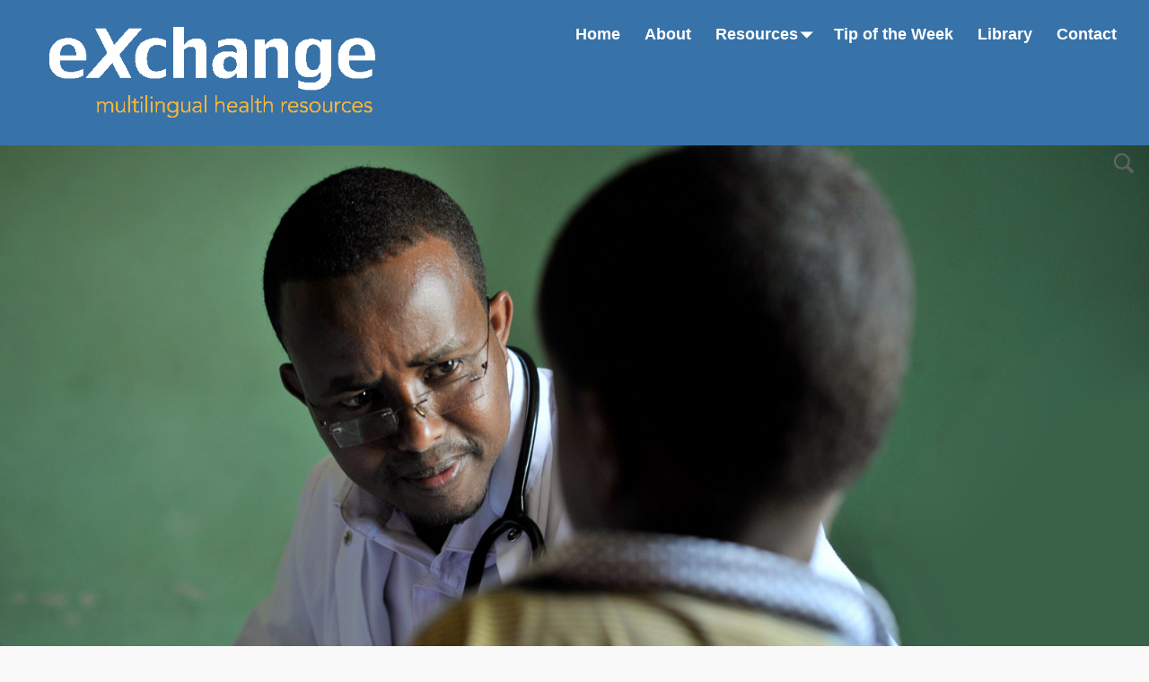

--- FILE ---
content_type: text/html; charset=UTF-8
request_url: http://health-exchange.net/2021/12/20/the-fictional-truth-of-the-immigrant-experience/
body_size: 10536
content:
<!DOCTYPE html>
<!--[if IE 8]>	<html class="ie8" lang="en-US"> <![endif]-->
<!--[if IE 9]>	<html class="ie9" lang="en-US"> <![endif]-->
<!--[if !(IE 8) | !(IE 9) ]><!-->	<html lang="en-US"> <!--<![endif]-->
<head>
<meta charset="UTF-8" />
<meta name='viewport' content='width=device-width,initial-scale=1.0' />

<link rel="profile" href="//gmpg.org/xfn/11" />
<link rel="pingback" href="http://health-exchange.net/xmlrpc.php" />
<!-- Weaver Xtreme Standard Google Fonts for page-type: single -->
<link href='https://fonts.googleapis.com/css?family=Open+Sans:400%2C700%2C700italic%2C400italic%7COpen+Sans+Condensed:300%2C700%7CAlegreya:400%2C400italic%2C700%2C700italic%7CAlegreya+Sans:400%2C400italic%2C700%2C700italic%7CDroid+Sans:400%2C700%7CDroid+Serif:400%2C400italic%2C700%2C700italic%7CExo+2:400%2C700%7CLato:400%2C400italic%2C700%2C700italic%7CLora:400%2C400italic%2C700%2C700italic%7CArvo:400%2C700%2C400italic%2C700italic%7CRoboto:400%2C400italic%2C700%2C700italic%7CRoboto+Condensed:400%2C700%7CRoboto+Slab:400%2C700%7CArchivo+Black%7CSource+Sans+Pro:400%2C400italic%2C700%2C700italic%7CSource+Serif+Pro:400%2C700%7CVollkorn:400%2C400italic%2C700%2C700italic%7CArimo:400%2C700%7CTinos:400%2C400italic%2C700%2C700italic%7CRoboto+Mono:400%2C700%7CInconsolata%7CHandlee%7CUltra&subset=latin%2Clatin-ext' rel='stylesheet' type='text/css'>
<title>The Fictional Truth of the Immigrant Experience &#8211; New Exchange</title>
<meta name='robots' content='max-image-preview:large' />
	<style>img:is([sizes="auto" i], [sizes^="auto," i]) { contain-intrinsic-size: 3000px 1500px }</style>
	<link rel="alternate" type="application/rss+xml" title="New Exchange &raquo; Feed" href="https://health-exchange.net/feed/" />
<link rel="alternate" type="application/rss+xml" title="New Exchange &raquo; Comments Feed" href="https://health-exchange.net/comments/feed/" />
<link rel="alternate" type="application/rss+xml" title="New Exchange &raquo; The Fictional Truth of the Immigrant Experience Comments Feed" href="https://health-exchange.net/2021/12/20/the-fictional-truth-of-the-immigrant-experience/feed/" />
<script type="text/javascript">
/* <![CDATA[ */
window._wpemojiSettings = {"baseUrl":"https:\/\/s.w.org\/images\/core\/emoji\/15.1.0\/72x72\/","ext":".png","svgUrl":"https:\/\/s.w.org\/images\/core\/emoji\/15.1.0\/svg\/","svgExt":".svg","source":{"concatemoji":"http:\/\/health-exchange.net\/wp-includes\/js\/wp-emoji-release.min.js?ver=6.8"}};
/*! This file is auto-generated */
!function(i,n){var o,s,e;function c(e){try{var t={supportTests:e,timestamp:(new Date).valueOf()};sessionStorage.setItem(o,JSON.stringify(t))}catch(e){}}function p(e,t,n){e.clearRect(0,0,e.canvas.width,e.canvas.height),e.fillText(t,0,0);var t=new Uint32Array(e.getImageData(0,0,e.canvas.width,e.canvas.height).data),r=(e.clearRect(0,0,e.canvas.width,e.canvas.height),e.fillText(n,0,0),new Uint32Array(e.getImageData(0,0,e.canvas.width,e.canvas.height).data));return t.every(function(e,t){return e===r[t]})}function u(e,t,n){switch(t){case"flag":return n(e,"\ud83c\udff3\ufe0f\u200d\u26a7\ufe0f","\ud83c\udff3\ufe0f\u200b\u26a7\ufe0f")?!1:!n(e,"\ud83c\uddfa\ud83c\uddf3","\ud83c\uddfa\u200b\ud83c\uddf3")&&!n(e,"\ud83c\udff4\udb40\udc67\udb40\udc62\udb40\udc65\udb40\udc6e\udb40\udc67\udb40\udc7f","\ud83c\udff4\u200b\udb40\udc67\u200b\udb40\udc62\u200b\udb40\udc65\u200b\udb40\udc6e\u200b\udb40\udc67\u200b\udb40\udc7f");case"emoji":return!n(e,"\ud83d\udc26\u200d\ud83d\udd25","\ud83d\udc26\u200b\ud83d\udd25")}return!1}function f(e,t,n){var r="undefined"!=typeof WorkerGlobalScope&&self instanceof WorkerGlobalScope?new OffscreenCanvas(300,150):i.createElement("canvas"),a=r.getContext("2d",{willReadFrequently:!0}),o=(a.textBaseline="top",a.font="600 32px Arial",{});return e.forEach(function(e){o[e]=t(a,e,n)}),o}function t(e){var t=i.createElement("script");t.src=e,t.defer=!0,i.head.appendChild(t)}"undefined"!=typeof Promise&&(o="wpEmojiSettingsSupports",s=["flag","emoji"],n.supports={everything:!0,everythingExceptFlag:!0},e=new Promise(function(e){i.addEventListener("DOMContentLoaded",e,{once:!0})}),new Promise(function(t){var n=function(){try{var e=JSON.parse(sessionStorage.getItem(o));if("object"==typeof e&&"number"==typeof e.timestamp&&(new Date).valueOf()<e.timestamp+604800&&"object"==typeof e.supportTests)return e.supportTests}catch(e){}return null}();if(!n){if("undefined"!=typeof Worker&&"undefined"!=typeof OffscreenCanvas&&"undefined"!=typeof URL&&URL.createObjectURL&&"undefined"!=typeof Blob)try{var e="postMessage("+f.toString()+"("+[JSON.stringify(s),u.toString(),p.toString()].join(",")+"));",r=new Blob([e],{type:"text/javascript"}),a=new Worker(URL.createObjectURL(r),{name:"wpTestEmojiSupports"});return void(a.onmessage=function(e){c(n=e.data),a.terminate(),t(n)})}catch(e){}c(n=f(s,u,p))}t(n)}).then(function(e){for(var t in e)n.supports[t]=e[t],n.supports.everything=n.supports.everything&&n.supports[t],"flag"!==t&&(n.supports.everythingExceptFlag=n.supports.everythingExceptFlag&&n.supports[t]);n.supports.everythingExceptFlag=n.supports.everythingExceptFlag&&!n.supports.flag,n.DOMReady=!1,n.readyCallback=function(){n.DOMReady=!0}}).then(function(){return e}).then(function(){var e;n.supports.everything||(n.readyCallback(),(e=n.source||{}).concatemoji?t(e.concatemoji):e.wpemoji&&e.twemoji&&(t(e.twemoji),t(e.wpemoji)))}))}((window,document),window._wpemojiSettings);
/* ]]> */
</script>
<link rel='stylesheet' id='weaverx-font-sheet-css' href='http://health-exchange.net/wp-content/themes/weaver-xtreme/assets/css/fonts.min.css?ver=3.1.8' type='text/css' media='all' />
<link rel='stylesheet' id='weaverx-style-sheet-css' href='http://health-exchange.net/wp-content/themes/weaver-xtreme/assets/css/style-weaverx.min.css?ver=3.1.8' type='text/css' media='all' />
<style id='wp-emoji-styles-inline-css' type='text/css'>

	img.wp-smiley, img.emoji {
		display: inline !important;
		border: none !important;
		box-shadow: none !important;
		height: 1em !important;
		width: 1em !important;
		margin: 0 0.07em !important;
		vertical-align: -0.1em !important;
		background: none !important;
		padding: 0 !important;
	}
</style>
<link rel='stylesheet' id='wp-block-library-css' href='http://health-exchange.net/wp-includes/css/dist/block-library/style.min.css?ver=6.8' type='text/css' media='all' />
<style id='classic-theme-styles-inline-css' type='text/css'>
/*! This file is auto-generated */
.wp-block-button__link{color:#fff;background-color:#32373c;border-radius:9999px;box-shadow:none;text-decoration:none;padding:calc(.667em + 2px) calc(1.333em + 2px);font-size:1.125em}.wp-block-file__button{background:#32373c;color:#fff;text-decoration:none}
</style>
<style id='global-styles-inline-css' type='text/css'>
:root{--wp--preset--aspect-ratio--square: 1;--wp--preset--aspect-ratio--4-3: 4/3;--wp--preset--aspect-ratio--3-4: 3/4;--wp--preset--aspect-ratio--3-2: 3/2;--wp--preset--aspect-ratio--2-3: 2/3;--wp--preset--aspect-ratio--16-9: 16/9;--wp--preset--aspect-ratio--9-16: 9/16;--wp--preset--color--black: #000000;--wp--preset--color--cyan-bluish-gray: #abb8c3;--wp--preset--color--white: #ffffff;--wp--preset--color--pale-pink: #f78da7;--wp--preset--color--vivid-red: #cf2e2e;--wp--preset--color--luminous-vivid-orange: #ff6900;--wp--preset--color--luminous-vivid-amber: #fcb900;--wp--preset--color--light-green-cyan: #7bdcb5;--wp--preset--color--vivid-green-cyan: #00d084;--wp--preset--color--pale-cyan-blue: #8ed1fc;--wp--preset--color--vivid-cyan-blue: #0693e3;--wp--preset--color--vivid-purple: #9b51e0;--wp--preset--gradient--vivid-cyan-blue-to-vivid-purple: linear-gradient(135deg,rgba(6,147,227,1) 0%,rgb(155,81,224) 100%);--wp--preset--gradient--light-green-cyan-to-vivid-green-cyan: linear-gradient(135deg,rgb(122,220,180) 0%,rgb(0,208,130) 100%);--wp--preset--gradient--luminous-vivid-amber-to-luminous-vivid-orange: linear-gradient(135deg,rgba(252,185,0,1) 0%,rgba(255,105,0,1) 100%);--wp--preset--gradient--luminous-vivid-orange-to-vivid-red: linear-gradient(135deg,rgba(255,105,0,1) 0%,rgb(207,46,46) 100%);--wp--preset--gradient--very-light-gray-to-cyan-bluish-gray: linear-gradient(135deg,rgb(238,238,238) 0%,rgb(169,184,195) 100%);--wp--preset--gradient--cool-to-warm-spectrum: linear-gradient(135deg,rgb(74,234,220) 0%,rgb(151,120,209) 20%,rgb(207,42,186) 40%,rgb(238,44,130) 60%,rgb(251,105,98) 80%,rgb(254,248,76) 100%);--wp--preset--gradient--blush-light-purple: linear-gradient(135deg,rgb(255,206,236) 0%,rgb(152,150,240) 100%);--wp--preset--gradient--blush-bordeaux: linear-gradient(135deg,rgb(254,205,165) 0%,rgb(254,45,45) 50%,rgb(107,0,62) 100%);--wp--preset--gradient--luminous-dusk: linear-gradient(135deg,rgb(255,203,112) 0%,rgb(199,81,192) 50%,rgb(65,88,208) 100%);--wp--preset--gradient--pale-ocean: linear-gradient(135deg,rgb(255,245,203) 0%,rgb(182,227,212) 50%,rgb(51,167,181) 100%);--wp--preset--gradient--electric-grass: linear-gradient(135deg,rgb(202,248,128) 0%,rgb(113,206,126) 100%);--wp--preset--gradient--midnight: linear-gradient(135deg,rgb(2,3,129) 0%,rgb(40,116,252) 100%);--wp--preset--font-size--small: 13px;--wp--preset--font-size--medium: 20px;--wp--preset--font-size--large: 36px;--wp--preset--font-size--x-large: 42px;--wp--preset--spacing--20: 0.44rem;--wp--preset--spacing--30: 0.67rem;--wp--preset--spacing--40: 1rem;--wp--preset--spacing--50: 1.5rem;--wp--preset--spacing--60: 2.25rem;--wp--preset--spacing--70: 3.38rem;--wp--preset--spacing--80: 5.06rem;--wp--preset--shadow--natural: 6px 6px 9px rgba(0, 0, 0, 0.2);--wp--preset--shadow--deep: 12px 12px 50px rgba(0, 0, 0, 0.4);--wp--preset--shadow--sharp: 6px 6px 0px rgba(0, 0, 0, 0.2);--wp--preset--shadow--outlined: 6px 6px 0px -3px rgba(255, 255, 255, 1), 6px 6px rgba(0, 0, 0, 1);--wp--preset--shadow--crisp: 6px 6px 0px rgba(0, 0, 0, 1);}:where(.is-layout-flex){gap: 0.5em;}:where(.is-layout-grid){gap: 0.5em;}body .is-layout-flex{display: flex;}.is-layout-flex{flex-wrap: wrap;align-items: center;}.is-layout-flex > :is(*, div){margin: 0;}body .is-layout-grid{display: grid;}.is-layout-grid > :is(*, div){margin: 0;}:where(.wp-block-columns.is-layout-flex){gap: 2em;}:where(.wp-block-columns.is-layout-grid){gap: 2em;}:where(.wp-block-post-template.is-layout-flex){gap: 1.25em;}:where(.wp-block-post-template.is-layout-grid){gap: 1.25em;}.has-black-color{color: var(--wp--preset--color--black) !important;}.has-cyan-bluish-gray-color{color: var(--wp--preset--color--cyan-bluish-gray) !important;}.has-white-color{color: var(--wp--preset--color--white) !important;}.has-pale-pink-color{color: var(--wp--preset--color--pale-pink) !important;}.has-vivid-red-color{color: var(--wp--preset--color--vivid-red) !important;}.has-luminous-vivid-orange-color{color: var(--wp--preset--color--luminous-vivid-orange) !important;}.has-luminous-vivid-amber-color{color: var(--wp--preset--color--luminous-vivid-amber) !important;}.has-light-green-cyan-color{color: var(--wp--preset--color--light-green-cyan) !important;}.has-vivid-green-cyan-color{color: var(--wp--preset--color--vivid-green-cyan) !important;}.has-pale-cyan-blue-color{color: var(--wp--preset--color--pale-cyan-blue) !important;}.has-vivid-cyan-blue-color{color: var(--wp--preset--color--vivid-cyan-blue) !important;}.has-vivid-purple-color{color: var(--wp--preset--color--vivid-purple) !important;}.has-black-background-color{background-color: var(--wp--preset--color--black) !important;}.has-cyan-bluish-gray-background-color{background-color: var(--wp--preset--color--cyan-bluish-gray) !important;}.has-white-background-color{background-color: var(--wp--preset--color--white) !important;}.has-pale-pink-background-color{background-color: var(--wp--preset--color--pale-pink) !important;}.has-vivid-red-background-color{background-color: var(--wp--preset--color--vivid-red) !important;}.has-luminous-vivid-orange-background-color{background-color: var(--wp--preset--color--luminous-vivid-orange) !important;}.has-luminous-vivid-amber-background-color{background-color: var(--wp--preset--color--luminous-vivid-amber) !important;}.has-light-green-cyan-background-color{background-color: var(--wp--preset--color--light-green-cyan) !important;}.has-vivid-green-cyan-background-color{background-color: var(--wp--preset--color--vivid-green-cyan) !important;}.has-pale-cyan-blue-background-color{background-color: var(--wp--preset--color--pale-cyan-blue) !important;}.has-vivid-cyan-blue-background-color{background-color: var(--wp--preset--color--vivid-cyan-blue) !important;}.has-vivid-purple-background-color{background-color: var(--wp--preset--color--vivid-purple) !important;}.has-black-border-color{border-color: var(--wp--preset--color--black) !important;}.has-cyan-bluish-gray-border-color{border-color: var(--wp--preset--color--cyan-bluish-gray) !important;}.has-white-border-color{border-color: var(--wp--preset--color--white) !important;}.has-pale-pink-border-color{border-color: var(--wp--preset--color--pale-pink) !important;}.has-vivid-red-border-color{border-color: var(--wp--preset--color--vivid-red) !important;}.has-luminous-vivid-orange-border-color{border-color: var(--wp--preset--color--luminous-vivid-orange) !important;}.has-luminous-vivid-amber-border-color{border-color: var(--wp--preset--color--luminous-vivid-amber) !important;}.has-light-green-cyan-border-color{border-color: var(--wp--preset--color--light-green-cyan) !important;}.has-vivid-green-cyan-border-color{border-color: var(--wp--preset--color--vivid-green-cyan) !important;}.has-pale-cyan-blue-border-color{border-color: var(--wp--preset--color--pale-cyan-blue) !important;}.has-vivid-cyan-blue-border-color{border-color: var(--wp--preset--color--vivid-cyan-blue) !important;}.has-vivid-purple-border-color{border-color: var(--wp--preset--color--vivid-purple) !important;}.has-vivid-cyan-blue-to-vivid-purple-gradient-background{background: var(--wp--preset--gradient--vivid-cyan-blue-to-vivid-purple) !important;}.has-light-green-cyan-to-vivid-green-cyan-gradient-background{background: var(--wp--preset--gradient--light-green-cyan-to-vivid-green-cyan) !important;}.has-luminous-vivid-amber-to-luminous-vivid-orange-gradient-background{background: var(--wp--preset--gradient--luminous-vivid-amber-to-luminous-vivid-orange) !important;}.has-luminous-vivid-orange-to-vivid-red-gradient-background{background: var(--wp--preset--gradient--luminous-vivid-orange-to-vivid-red) !important;}.has-very-light-gray-to-cyan-bluish-gray-gradient-background{background: var(--wp--preset--gradient--very-light-gray-to-cyan-bluish-gray) !important;}.has-cool-to-warm-spectrum-gradient-background{background: var(--wp--preset--gradient--cool-to-warm-spectrum) !important;}.has-blush-light-purple-gradient-background{background: var(--wp--preset--gradient--blush-light-purple) !important;}.has-blush-bordeaux-gradient-background{background: var(--wp--preset--gradient--blush-bordeaux) !important;}.has-luminous-dusk-gradient-background{background: var(--wp--preset--gradient--luminous-dusk) !important;}.has-pale-ocean-gradient-background{background: var(--wp--preset--gradient--pale-ocean) !important;}.has-electric-grass-gradient-background{background: var(--wp--preset--gradient--electric-grass) !important;}.has-midnight-gradient-background{background: var(--wp--preset--gradient--midnight) !important;}.has-small-font-size{font-size: var(--wp--preset--font-size--small) !important;}.has-medium-font-size{font-size: var(--wp--preset--font-size--medium) !important;}.has-large-font-size{font-size: var(--wp--preset--font-size--large) !important;}.has-x-large-font-size{font-size: var(--wp--preset--font-size--x-large) !important;}
:where(.wp-block-post-template.is-layout-flex){gap: 1.25em;}:where(.wp-block-post-template.is-layout-grid){gap: 1.25em;}
:where(.wp-block-columns.is-layout-flex){gap: 2em;}:where(.wp-block-columns.is-layout-grid){gap: 2em;}
:root :where(.wp-block-pullquote){font-size: 1.5em;line-height: 1.6;}
</style>
<link rel='stylesheet' id='contact-form-7-css' href='http://health-exchange.net/wp-content/plugins/contact-form-7/includes/css/styles.css?ver=5.9.8' type='text/css' media='all' />
<link rel='stylesheet' id='atw-posts-style-sheet-css' href='http://health-exchange.net/wp-content/plugins/show-posts/atw-posts-style.min.css?ver=1.5.1' type='text/css' media='all' />
<link rel='stylesheet' id='weaverxp-style-sheet-css' href='https://health-exchange.net/wp-content/uploads/weaverx-subthemes/style-weaverxt.css?ver=336' type='text/css' media='all' />
<script type="text/javascript" src="http://health-exchange.net/wp-includes/js/jquery/jquery.min.js?ver=3.7.1" id="jquery-core-js"></script>
<script type="text/javascript" src="http://health-exchange.net/wp-includes/js/jquery/jquery-migrate.min.js?ver=3.4.1" id="jquery-migrate-js"></script>
<script type="text/javascript" id="weaverxJSLib-js-extra">
/* <![CDATA[ */
var wvrxOpts = {"useSmartMenus":"0","menuAltswitch":"767","mobileAltLabel":"","primaryScroll":"fixed-top","secondaryScroll":"none","headerVideoClass":"has-header-video"};
/* ]]> */
</script>
<script type="text/javascript" src="http://health-exchange.net/wp-content/themes/weaver-xtreme/assets/js/weaverxjslib.min.js?ver=3.1.8" id="weaverxJSLib-js"></script>
<link rel="https://api.w.org/" href="https://health-exchange.net/wp-json/" /><link rel="alternate" title="JSON" type="application/json" href="https://health-exchange.net/wp-json/wp/v2/posts/1355" /><link rel="EditURI" type="application/rsd+xml" title="RSD" href="https://health-exchange.net/xmlrpc.php?rsd" />
<meta name="generator" content="WordPress 6.8" />
<link rel="canonical" href="https://health-exchange.net/2021/12/20/the-fictional-truth-of-the-immigrant-experience/" />
<link rel='shortlink' href='https://health-exchange.net/?p=1355' />
<link rel="alternate" title="oEmbed (JSON)" type="application/json+oembed" href="https://health-exchange.net/wp-json/oembed/1.0/embed?url=https%3A%2F%2Fhealth-exchange.net%2F2021%2F12%2F20%2Fthe-fictional-truth-of-the-immigrant-experience%2F" />
<link rel="alternate" title="oEmbed (XML)" type="text/xml+oembed" href="https://health-exchange.net/wp-json/oembed/1.0/embed?url=https%3A%2F%2Fhealth-exchange.net%2F2021%2F12%2F20%2Fthe-fictional-truth-of-the-immigrant-experience%2F&#038;format=xml" />

		<!-- GA Google Analytics @ https://m0n.co/ga -->
		<script>
			(function(i,s,o,g,r,a,m){i['GoogleAnalyticsObject']=r;i[r]=i[r]||function(){
			(i[r].q=i[r].q||[]).push(arguments)},i[r].l=1*new Date();a=s.createElement(o),
			m=s.getElementsByTagName(o)[0];a.async=1;a.src=g;m.parentNode.insertBefore(a,m)
			})(window,document,'script','https://www.google-analytics.com/analytics.js','ga');
			ga('create', 'UA-2619010-1', 'auto');
			ga('send', 'pageview');
		</script>

	<!-- Weaver Xtreme 3.1.8 (336) Go Basic-V-336 --> <!-- Weaver Xtreme Theme Support 4.4.5 --> <!-- Weaver Xtreme Plus 3.1.1 --> 
<!-- End of Weaver Xtreme options -->
<!--[if lt IE 9]>
<script src="http://health-exchange.net/wp-content/themes/weaver-xtreme/assets/js/html5.js" type="text/javascript"></script>
<script src="http://health-exchange.net/wp-content/themes/weaver-xtreme/assets/js/respond.min.js" type="text/javascript"></script>
<![endif]--><link rel="icon" href="https://health-exchange.net/wp-content/uploads/2021/01/cropped-exchange-icon-1-32x32.jpg" sizes="32x32" />
<link rel="icon" href="https://health-exchange.net/wp-content/uploads/2021/01/cropped-exchange-icon-1-192x192.jpg" sizes="192x192" />
<link rel="apple-touch-icon" href="https://health-exchange.net/wp-content/uploads/2021/01/cropped-exchange-icon-1-180x180.jpg" />
<meta name="msapplication-TileImage" content="https://health-exchange.net/wp-content/uploads/2021/01/cropped-exchange-icon-1-270x270.jpg" />
</head>

<body class="wp-singular post-template-default single single-post postid-1355 single-format-standard wp-custom-logo wp-theme-weaver-xtreme singular not-logged-in weaverx-theme-body is-menu-desktop is-menu-default weaverx-page-single weaverx-sb-split has-posts">
<a href="#page-bottom" id="page-top">&darr;</a> <!-- add custom CSS to use this page-bottom link -->
<div id="wvrx-page-width">&nbsp;</div>
<noscript><p style="border:1px solid red;font-size:14px;background-color:pink;padding:5px;margin-left:auto;margin-right:auto;max-width:640px;text-align:center;">
JAVASCRIPT IS DISABLED. Please enable JavaScript on your browser to best view this site.</p></noscript><!-- displayed only if JavaScript disabled -->

<div id="wrapper" class="wrapper font-droid-serif"><div class="clear-preheader" style="clear:both;"></div>
<div id="header" class="header font-inherit center wvrx-fullwidth header-as-img"><div class="clear-menu-primary" style="clear:both;"></div>

<div id="nav-primary" class="menu-primary menu-primary-moved menu-type-standard wvrx-primary-fixedtop">
<div class="wvrx-menu-container l-font-size font-arialNarrow font-bold wvrx-fullwidth wvrx-fixedtop"><span class="custom-logo-on-menu"><img src="https://health-exchange.net/wp-content/uploads/2017/07/transparentlogo.gif" /></span><div class="wvrx-menu-clear"></div><ul id="menu-mainmenu" class="weaverx-theme-menu wvrx-menu menu-hover menu-alignright"><li id="menu-item-30" class="menu-item menu-item-type-post_type menu-item-object-page menu-item-home menu-item-30"><a href="https://health-exchange.net/">Home</a></li>
<li id="menu-item-31" class="menu-item menu-item-type-post_type menu-item-object-page menu-item-31"><a href="https://health-exchange.net/about/">About</a></li>
<li id="menu-item-32" class="menu-item menu-item-type-post_type menu-item-object-page menu-item-has-children menu-item-32"><a href="https://health-exchange.net/training-resources/">Resources</a>
<ul class="sub-menu">
	<li id="menu-item-35" class="menu-item menu-item-type-post_type menu-item-object-page menu-item-35"><a href="https://health-exchange.net/class/">Class</a></li>
	<li id="menu-item-236" class="menu-item menu-item-type-post_type menu-item-object-page menu-item-236"><a href="https://health-exchange.net/culture/">Culture</a></li>
	<li id="menu-item-37" class="menu-item menu-item-type-post_type menu-item-object-page menu-item-37"><a href="https://health-exchange.net/language/">Language</a></li>
	<li id="menu-item-38" class="menu-item menu-item-type-post_type menu-item-object-page menu-item-38"><a href="https://health-exchange.net/literacy/">Literacy</a></li>
	<li id="menu-item-39" class="menu-item menu-item-type-post_type menu-item-object-page menu-item-39"><a href="https://health-exchange.net/race/">Race</a></li>
	<li id="menu-item-44" class="menu-item menu-item-type-post_type menu-item-object-page menu-item-44"><a href="https://health-exchange.net/spirituality/">Spirituality</a></li>
</ul>
</li>
<li id="menu-item-127" class="menu-item menu-item-type-post_type menu-item-object-page menu-item-127"><a href="https://health-exchange.net/cross-cultural-tip/">Tip of the Week</a></li>
<li id="menu-item-375" class="menu-item menu-item-type-post_type menu-item-object-page menu-item-375"><a href="https://health-exchange.net/library/">Library</a></li>
<li id="menu-item-34" class="menu-item menu-item-type-post_type menu-item-object-page menu-item-34"><a href="https://health-exchange.net/contact/">Contact</a></li>
</ul><div style="clear:both;"></div></div></div><div class='clear-menu-primary-end' style='clear:both;'></div><!-- /.menu-primary -->

<header id="branding" role="banner">
<div id="title-over-image">
    <div id='title-tagline' class='clearfix '>
		<h1 id="site-title" class="hide font-inherit"><a href="https://health-exchange.net/" title="New Exchange" rel="home">
		<img class="site-title-logo" src="https://health-exchange.net/wp-content/uploads/2017/07/transparentlogo.gif" alt="New Exchange" /></a></h1>

					<div id="header-search" class="hide-none"><form role="search" method="get" class="search-form" action="https://health-exchange.net/">
				<label>
					<span class="screen-reader-text">Search for:</span>
					<input type="search" class="search-field" placeholder="Search &hellip;" value="" name="s" />
				</label>
				<input type="submit" class="search-submit" value="Search" />
			</form></div>		<h2 id="site-tagline" class="hide"><span class="font-inherit">Multilingual Health Resources</span></h2>
		
	</div><!-- /.title-tagline -->

<div id="header-image" class="header-image s-hide header-image-type-std"><div id="wp-custom-header" class="wp-custom-header"><img src="http://health-exchange.net/wp-content/uploads/2017/11/DocAndKid.jpg" width="1594" height="776" alt="" srcset="https://health-exchange.net/wp-content/uploads/2017/11/DocAndKid.jpg 1594w, https://health-exchange.net/wp-content/uploads/2017/11/DocAndKid-300x146.jpg 300w, https://health-exchange.net/wp-content/uploads/2017/11/DocAndKid-768x374.jpg 768w, https://health-exchange.net/wp-content/uploads/2017/11/DocAndKid-1024x499.jpg 1024w" sizes="(max-width: 1594px) 100vw, 1594px" decoding="async" /></div>
</div><!-- #header-image -->
</div><!--/#title-over-image -->
<div class="clear-branding" style="clear:both;"></div></header><!-- #branding -->

</div><div class='clear-header-end' style='clear:both;'></div><!-- #header -->

<div id="container" class="container container-single relative font-inherit center">

<div id="infobar" class="font-inherit wvrx-fullwidth">
  <span id="breadcrumbs"></span>	<span class='infobar_right'>
<span id="infobar_paginate"></span>
	</span></div><div class="clear-info-bar-end" style="clear:both;">
</div><!-- #infobar -->

<div id="content" role="main" class="content l-content-ssb m-full s-full font-trebuchetMS">
	<nav id="nav-above" class="navigation">
	<h3 class="assistive-text">Post navigation</h3>
			<div class="nav-previous"><a href="https://health-exchange.net/2021/12/13/how-language-affects-pain/" rel="prev"><span class="meta-nav">&larr;</span> How Language Affects Pain</a>		</div>
		<div class="nav-next"><a href="https://health-exchange.net/2021/12/27/check-out-proud-in-her-jihab/" rel="next">Check Out &#8220;Proud in Her Jihab&#8221; <span class="meta-nav">&rarr;</span></a></div>                 	</nav><!-- #nav-above -->

	
<article id="post-1355" class="content-single post-content post-area post-author-id-1 font-trebuchetMS post-1355 post type-post status-publish format-standard hentry category-refugees">
		<header class="page-header">
		<h1 class="page-title entry-title title-single m-font-size-title font-trebuchetMS font-weight-normal">The Fictional Truth of the Immigrant Experience</h1>
		<div class="entry-meta ">
<span class="meta-info-wrap post-hide-author entry-meta-icons font-trebuchetMS">
<span class="sep posted-on">Posted on </span><a href="https://health-exchange.net/2021/12/20/the-fictional-truth-of-the-immigrant-experience/" title="3:25 pm" rel="bookmark"><time class="entry-date" datetime="2021-12-20T15:25:28+00:00">December 20, 2021</time></a><span class="by-author"> <span class="sep"> by </span> <span class="author vcard"><a class="url fn n" href="https://health-exchange.net/author/tonyschmitz/" title="View all posts by TonySchmitz" rel="author">TonySchmitz</a></span></span><span class="updated">December 20, 2021</span>
</span><!-- .entry-meta-icons --></div><!-- /entry-meta -->
	</header><!-- .page-header -->
    <div class="entry-content clearfix">
<p><img decoding="async" class="alignright size-full wp-image-1356" src="https://healthexchange.live-website.com/wp-content/uploads/2021/12/newyorker.jpeg" alt="" width="217" height="252" />Here&#8217;s a Tip of the Week a step outside the usual — the short story, <em><a href="https://www.newyorker.com/magazine/2021/12/20/lu-reshaping">Lu, Reshaping</a></em>, by Madeleine Thien, which recently appeared in the New Yorker magazine. In the broadest terms, it&#8217;s a story about a Chinese immigrant&#8217;s struggle to make emotional sense of a life in the United States.</p>
<div data-testid="ContentHeaderRubric"></div>
<p>In some respects it&#8217;s a familiar saga. The female protagonist must rely on her pre-teen daughter to clean up the English in her writing for work. With her work-mates she is the Other, stuck just outside their easy companionship. People with less experience climb up the ladder while she remains stuck. At home she&#8217;s alienated from her husband, who is more a pragmatic associate than lover. Hence a series of secret affairs.</p>
<p>For Exchange readers there&#8217;s a particular bonus — the story contains a fascinating trove of Chinese idioms that render emotional states into unexpected language. Read the piece to discover the context and meaning of sayings such as, Did a ghost hit the back of your head?; Stop kicking tangerines around; and, I have eaten more salt than you have eaten rice.</p>
	</div><!-- .entry-content -->

	<footer class="entry-utility entry-author-info">
	
<div class="meta-info-wrap post-hide-author entry-meta-icons font-trebuchetMS">
			<span class="cat-links">
<span class="entry-utility-prep entry-utility-prep-cat-links">Posted in</span> <a href="https://health-exchange.net/category/refugees/" rel="category tag">Refugees/Immigrants</a>			</span>
<span class="permalink-icon"><a href="https://health-exchange.net/2021/12/20/the-fictional-truth-of-the-immigrant-experience/" title="Permalink to The Fictional Truth of the Immigrant Experience" rel="bookmark">permalink</a></span>
</div><!-- .entry-meta-icons -->

	</footer><!-- .entry-utility -->
</article><!-- #post-1355 -->

	<nav id="nav-below" class="navigation">
	<h3 class="assistive-text">Post navigation</h3>
			<div class="nav-previous"><a href="https://health-exchange.net/2021/12/13/how-language-affects-pain/" rel="prev"><span class="meta-nav">&larr;</span> How Language Affects Pain</a></div>
		<div class="nav-next"><a href="https://health-exchange.net/2021/12/27/check-out-proud-in-her-jihab/" rel="next">Check Out &#8220;Proud in Her Jihab&#8221; <span class="meta-nav">&rarr;</span></a></div>
		</nav><!-- #nav-above -->

	
		<p class="nocomments">Comments are closed.</p>
<div class="clear-sb-postcontent-single" style="clear:both;"></div><div class="clear-sitewide-bottom-widget-area" style="clear:both;"></div>
</div><!-- /#content -->

	<div id="primary-widget-area" class="widget-area l-sb-left-split-rm m-half-rm s-full font-inherit" role="complementary">
		<aside id="wysiwyg_widgets_widget-16" class="widget widget_wysiwyg_widgets_widget font-inherit widget-1 widget-first widget-first-vert widget-last widget-last-vert widget-odd"><!-- Widget by WYSIWYG Widgets v2.3.8 - https://wordpress.org/plugins/wysiwyg-widgets/ --><p style="text-align: center;"><span style="font-family: 'Trebuchet MS', Tahoma, sans-serif;"><div class="weaverx-plus-search"><form style="display:inline;" role="search" method="get" class="search-form" action="https://health-exchange.net/">
	<label><span class="screen-reader-text">Search for:</span>
		<input style="max-width:90%;" type="search" size=40 class="search-field" placeholder="Search &hellip;" value="" name="s" title="Search for:" />
	</label></form></div></span></p>
<!-- / WYSIWYG Widgets --></aside><div class="clear-primary-widget-area" style="clear:both;"></div>	</div><!-- primary-widget-area -->
	<div class="clear-primary-widget-area" style="clear:both;"></div>
<div class='clear-container-end' style='clear:both;'></div></div><!-- /#container -->
<footer id="colophon" class="colophon font-inherit wvrx-fullwidth" role="contentinfo">
	
	<div id="footer-widget-area" class="widget-area font-inherit" role="complementary">
		<aside id="wysiwyg_widgets_widget-5" class="widget widget_wysiwyg_widgets_widget font-inherit widget-1 widget-first widget-first-vert widget-odd"><!-- Widget by WYSIWYG Widgets v2.3.8 - https://wordpress.org/plugins/wysiwyg-widgets/ --><p style="text-align: center; margin-bottom: -15px;"><a href="https://healthexchange.live-website.com/contact/"><img class="size-full wp-image-95" src="https://healthexchange.live-website.com/wp-content/uploads/2017/07/footerJoinExchange.jpg" alt="" width="522" height="80" /></a></p>
<!-- / WYSIWYG Widgets --></aside><aside id="wysiwyg_widgets_widget-6" class="widget widget_wysiwyg_widgets_widget font-inherit widget-2 widget-last widget-last-vert widget-even"><!-- Widget by WYSIWYG Widgets v2.3.8 - https://wordpress.org/plugins/wysiwyg-widgets/ --><p><a href="https://healthexchange.live-website.com/subscribe/"><img class="aligncenter size-full wp-image-97" src="https://healthexchange.live-website.com/wp-content/uploads/2017/07/subscribeTipFooter.jpg" alt="" width="899" height="66" /></a></p>
<!-- / WYSIWYG Widgets --></aside><div class="clear-footer-widget-area" style="clear:both;"></div>	</div><!-- footer-widget-area -->
	<div class="clear-footer-widget-area" style="clear:both;"></div><div id="site-ig-wrap"><span id="site-info">
© Multilingual Health Resources Exchange		</span> <!-- #site-info -->
		<div class="clear-site-generator" style="clear:both;"></div>		</div><!-- #site-ig-wrap -->
		<div class="clear-site-ig-wrap" style="clear:both;"></div></footer><!-- #colophon -->
<div class="clear-colophon" style="clear:both;"></div></div><!-- /#wrapper --><div class='clear-wrapper-end' style='clear:both;'></div>

<a href="#page-top" id="page-bottom">&uarr;</a>
<script type="speculationrules">
{"prefetch":[{"source":"document","where":{"and":[{"href_matches":"\/*"},{"not":{"href_matches":["\/wp-*.php","\/wp-admin\/*","\/wp-content\/uploads\/*","\/wp-content\/*","\/wp-content\/plugins\/*","\/wp-content\/themes\/weaver-xtreme\/*","\/*\\?(.+)"]}},{"not":{"selector_matches":"a[rel~=\"nofollow\"]"}},{"not":{"selector_matches":".no-prefetch, .no-prefetch a"}}]},"eagerness":"conservative"}]}
</script>
<script type="text/javascript" id="weaverxJSLibEnd-js-extra">
/* <![CDATA[ */
var wvrxEndOpts = {"hideTip":"0","hFontFamily":"inherit","hFontMult":"1","sbLayout":"split","flowColor":"0","full_browser_height":"0","primary":"0","secondary":"0","top":"0","bottom":"0","header_sb":"0","footer_sb":"0"};
/* ]]> */
</script>
<script type="text/javascript" src="http://health-exchange.net/wp-content/themes/weaver-xtreme/assets/js/weaverxjslib-end.min.js?ver=3.1.8" id="weaverxJSLibEnd-js"></script>
<script type="text/javascript" src="http://health-exchange.net/wp-includes/js/dist/hooks.min.js?ver=4d63a3d491d11ffd8ac6" id="wp-hooks-js"></script>
<script type="text/javascript" src="http://health-exchange.net/wp-includes/js/dist/i18n.min.js?ver=5e580eb46a90c2b997e6" id="wp-i18n-js"></script>
<script type="text/javascript" id="wp-i18n-js-after">
/* <![CDATA[ */
wp.i18n.setLocaleData( { 'text direction\u0004ltr': [ 'ltr' ] } );
/* ]]> */
</script>
<script type="text/javascript" src="http://health-exchange.net/wp-content/plugins/contact-form-7/includes/swv/js/index.js?ver=5.9.8" id="swv-js"></script>
<script type="text/javascript" id="contact-form-7-js-extra">
/* <![CDATA[ */
var wpcf7 = {"api":{"root":"https:\/\/health-exchange.net\/wp-json\/","namespace":"contact-form-7\/v1"}};
/* ]]> */
</script>
<script type="text/javascript" src="http://health-exchange.net/wp-content/plugins/contact-form-7/includes/js/index.js?ver=5.9.8" id="contact-form-7-js"></script>
</body>
</html>


--- FILE ---
content_type: text/css
request_url: https://health-exchange.net/wp-content/uploads/weaverx-subthemes/style-weaverxt.css?ver=336
body_size: 19346
content:
/* WARNING: Do not edit this file. It is dynamically generated. Any edits you make will be overwritten. */
/* This file generated using Weaver Xtreme 3.1.8 subtheme: Go Basic-V-336 */
/* Weaver Xtreme styles - Version 336 */
a, .wrapper a {color:#0000A8;}
a:hover, .wrapper a:hover {color:#8C2304;}
a:hover, .wrapper a:hover{text-decoration:underline;}
.wvrx-menu-container a:hover, #nav-header-mini a:hover{text-decoration:none;}
.colophon a {color:#EDEDAA;}
.colophon a:hover {color:#EEEE22;}
.border {border:1px solid #000000;}.border-bottom{border-bottom:1px solid #000000;}
@media (min-width:768px) { .menu-primary ul ul,.menu-primary ul.mega-menu li {border:1px solid #000000;}
.menu-primary ul ul.mega-menu{border:none;} }
@media (min-width:768px) { .menu-secondary ul ul,.menu-secondary ul.mega-menu li {border:1px solid #000000;}
.menu-secondary ul ul.mega-menu{border:none;} }
#wrapper{max-width:10000px;}
#site-title,.site-title {max-width:90.00000%;}
#site-tagline,.site-title {max-width:70.00000%;}
#site-title,.site-title{margin-left:7.00000% !important;margin-top:4.00000% !important;}
#site-tagline{ margin-left:7.25000% !important; margin-top:3.00000% !important;}
#branding #header-image img{margin-left:auto;margin-right:auto;}#header.header-as-bg-parallax,#header.header-as-bg-responsive,#header.header-as-bg{background-position-x:center;}#branding #header-image img{max-width:100.00000%;}
html.ie8 #branding #header-image img{width:100.00000%;}
.weaverx-theme-menu .current_page_item > a,.weaverx-theme-menu .current-menu-item > a,.weaverx-theme-menu .current-cat > a,.weaverx-theme-menu .current_page_ancestor > a,.weaverx-theme-menu .current-category-ancestor > a,.weaverx-theme-menu .current-menu-ancestor > a,.weaverx-theme-menu .current-menu-parent > a,.weaverx-theme-menu .current-category-parent > a{font-style:italic}
.entry-summary,.entry-content {padding-top:1.00000em;}
.nav-next {width:95%;}
body{font-size:1.00000em;}
body.is-smalltablet{font-size:1.00000em;}body.is-phone{font-size:1.00000em;}body{line-height:1.50000;}.widget-area{line-height:1.27500;}.customA-font-size{font-size:1em;}.customA-font-size-title{font-size:1.50000em;}.customB-font-size{font-size:1em;}.customB-font-size-title{font-size:1.50000em;}body {background-color:#F9F9F9;}
.menu-primary .wvrx-menu-container {background-color:#3772A9;}
.menu-primary .wvrx-menu-container {color:#FFFFFF;}
.menu-secondary .wvrx-menu-container {background-color:#000000;}
.menu-secondary .wvrx-menu-container {color:#FFFFFF;}
.menu-primary .wvrx-menu ul li a,.menu-primary .wvrx-menu ul.mega-menu li {background-color:#F2F2F2;}
.menu-primary .wvrx-menu ul li a,.menu-primary .wvrx-menu ul.mega-menu li {color:#000000;}
.menu-secondary .wvrx-menu ul li a,.menu-secondary .wvrx-menu ul.mega-menu li {background-color:#F2F2F2;}
.menu-secondary .wvrx-menu ul li a,.menu-secondary .wvrx-menu ul.mega-menu li {color:#000000;}
.menu-primary .wvrx-menu > li > a {color:#FFFFFF;}
.menu-primary .wvrx-menu > li > a:hover {background-color:#808080 !important;}
.menu-secondary .wvrx-menu > li > a {color:#FFFFFF;}
.ie8 .menu-secondary .wvrx-menu > li > a:hover { background-color:#000000; }
.menu-secondary .wvrx-menu > li > a:hover {background-color:rgba(0,0,0,0.75) !important;}
.menu-primary .wvrx-menu ul li a {color:#000000;}
.menu-primary .wvrx-menu ul li a:hover {color:#555555 !important;}
.menu-primary .wvrx-menu ul li a:hover {background-color:#E5E5E5 !important;}
.menu-secondary .wvrx-menu ul li a {color:#000000;}
.menu-secondary .wvrx-menu ul li a:hover {color:#555555 !important;}
.menu-secondary .wvrx-menu ul li a:hover {background-color:#E5E5E5 !important;}
.menu-primary .custom-logo-on-menu img {height:7.00000em;}#site-title img.site-title-logo {max-height:32px;}.menu-primary .menu-toggle-button {color:#FFFFFF;}
.menu-primary .wvrx-menu-html {color:#FFFFFF;}
.menu-primary .wvrx-menu-html{margin-top:.425em;}
.menu-primary .wvrx-menu-container{padding-top:1.00000em;padding-bottom:1.00000em;}
@media(min-width:768px) {
.menu-primary .wvrx-menu a{border-right:1px solid inherit;}
.menu-primary ul.wvrx-menu > li:first-child {border-left:1px solid inherit;}
.menu-primary .wvrx-menu ul > li:first-child{border-top:1px solid inherit;}
.menu-primary .wvrx-menu ul a {border-top:none;border-left:none;border-right:none;border-bottom:1px solid inherit;}
.menu-primary .wvrx-menu-container{margin-top:0px;}
.menu-primary .wvrx-menu,.menu-primary .wvrx-menu-container{text-align:right;}
}
.menu-primary .menu-arrows .toggle-submenu:after{color:#FFFFFF;}
.menu-primary .menu-arrows ul .toggle-submenu:after{color:#FFFFFF;}
.menu-primary .menu-arrows.is-mobile-menu.menu-arrows ul a .toggle-submenu:after{color:#FFFFFF;}
.menu-primary .menu-arrows ul .toggle-submenu:after{color:#000000;}
.menu-secondary .menu-toggle-button {color:#FFFFFF;}
.menu-secondary .wvrx-menu-html {color:#FFFFFF;}
@media(min-width:768px) {
.menu-secondary .wvrx-menu a{border-right:1px solid inherit;}
.menu-secondary ul.wvrx-menu > li:first-child {border-left:1px solid inherit;}
.menu-secondary .wvrx-menu ul > li:first-child{border-top:1px solid inherit;}
.menu-secondary .wvrx-menu ul a {border-top:none;border-left:none;border-right:none;border-bottom:1px solid inherit;}
.menu-secondary .wvrx-menu,.menu-secondary .wvrx-menu-container{text-align:center;line-height:0;}
}
.menu-secondary .menu-arrows .toggle-submenu:after{color:#FFFFFF;}
.menu-secondary .menu-arrows ul .toggle-submenu:after{color:#FFFFFF;}
.menu-secondary .menu-arrows.is-mobile-menu.menu-arrows ul a .toggle-submenu:after{color:#FFFFFF;}
.menu-secondary .menu-arrows ul .toggle-submenu:after{color:#000000;}
@media(min-width:768px) {
.menu-extra .wvrx-menu a{border-right:1px solid inherit;}
.menu-extra ul.wvrx-menu > li:first-child {border-left:1px solid inherit;}
.menu-extra .wvrx-menu ul > li:first-child{border-top:1px solid inherit;}
.menu-extra .wvrx-menu ul a {border-top:none;border-left:none;border-right:none;border-bottom:1px solid inherit;}
.menu-extra .wvrx-menu,.menu-extra .wvrx-menu-container{text-align:left;}
}
.menu-extra .menu-arrows .toggle-submenu:after{color:inherit;}
.menu-extra .menu-arrows ul .toggle-submenu:after{color:inherit;}
.menu-extra .menu-arrows.is-mobile-menu.menu-arrows ul a .toggle-submenu:after{color:inherit;}
.menu-extra .menu-arrows ul .toggle-submenu:after{color:inherit;}
.search-field {background-image: url(/wp-content/themes/weaver-xtreme/assets/css/icons/search-gray.png);}
#header-search .search-field:focus{background-color:inherit;}
@media screen and (min-width:768px) {
.l-sb-right-split{width:10.00000%}
.l-sb-right-split-lm{width:9.00000%;margin-left:1.00000%;}
.l-content-ssb{width:65.00000%;margin-left:25.00000%;}
.l-content-ssb-m{width:63.00000%;margin-left:26.00000%;margin-right:1.00000%;}
.l-content-ssbs{width:65.00000%;}
.l-content-ssbs-m{width:63.00000%;margin-left:1.00000%;margin-right:1.00000%;}
.l-sb-left-split{margin-left:-90.00000%;width:25.00000%}
.l-sb-left-split-top{width:25.00000%}
.l-sb-left-split-rm{margin-left:-90.00000%;width:24.00000%}
.l-sb-left-split-top-rm {margin-right:1.00000%;width:24.00000%;}
}
.l-widget-area-top{width:75%;}.is-phone .l-widget-area-top{width:100%}
.l-widget-area-bottom{width:auto;}
#container{width:100%;}.is-phone #container{width:100%}
#colophon{width:100%;}.is-phone #colophon{width:100%}
#footer-html{width:100%;}.is-phone #footer-html{width:100%}
#footer-widget-area{width:auto;}
.l-widget-area-footer{width:auto;}
#header{width:100%;}.is-phone #header{width:100%}
#header-html{width:100%;}.is-phone #header-html{width:100%}
#header-widget-area{width:75%;}.is-phone #header-widget-area{width:100%}
.l-widget-area-header{width:75%;}.is-phone .l-widget-area-header{width:100%}
#infobar{width:100%;}.is-phone #infobar{width:100%}
#primary-widget-area {padding-left:20px;}
#primary-widget-area {margin-bottom:10px;}
.widget-area-primary {padding-left:20px;}
.widget-area-primary {margin-bottom:10px;}
#secondary-widget-area {margin-bottom:10px;}
.widget-area-secondary {margin-bottom:10px;}
.widget-area-top {background-color:transparent;}
.widget-area-top {padding-left:8px;}
.widget-area-top {padding-right:8px;}
.widget-area-top {padding-top:8px;}
.widget-area-top {padding-bottom:8px;}
.widget-area-top {margin-top:-140px;}
.widget-area-top {margin-bottom:10px;}
.widget-area-bottom {padding-left:8px;}
.widget-area-bottom {padding-right:8px;}
.widget-area-bottom {padding-top:8px;}
.widget-area-bottom {padding-bottom:8px;}
.widget-area-bottom {margin-top:10px;}
.widget-area-bottom {margin-bottom:10px;}
#header {background-color:#FFFFFF;}
#header {padding-top:0px;}
#header-widget-area {background-color:transparent;}
#header-widget-area {margin-top:-250px;}
.widget-area-header {background-color:transparent;}
.widget-area-header {margin-top:-250px;}
#colophon {background-color:#94C7EC;}
#colophon {color:#F2F2F2;}
#colophon {padding-left:8px;}
#colophon {padding-right:8px;}
#colophon {padding-top:8px;}
#colophon {padding-bottom:8px;}
#footer-html {color:#F2F2F2;}
#footer-widget-area {color:#F2F2F2;}
#footer-widget-area {padding-left:8px;}
#footer-widget-area {padding-right:8px;}
#footer-widget-area {padding-top:8px;}
#footer-widget-area {padding-bottom:8px;}
.widget-area-footer {color:#F2F2F2;}
.widget-area-footer {padding-left:8px;}
.widget-area-footer {padding-right:8px;}
.widget-area-footer {padding-top:8px;}
.widget-area-footer {padding-bottom:8px;}
#content {background-color:#FFFFFF;}
#content {padding-left:1.00000%;}
#content {padding-right:1.00000%;}
#content {padding-top:10px;}
#content {padding-bottom:8px;}
#content {margin-top:0px;}
#container {background-color:#FFFFFF;}
#infobar {color:#0C0C0C;}
#infobar {padding-left:5px;}
#infobar {padding-right:5px;}
#infobar {padding-top:5px;}
#infobar {padding-bottom:5px;}
#wrapper {padding-left:0px;}
.post-area {margin-bottom:15px;}
.widget {margin-bottom:20px;}
#wrapper{max-width:10000px;}#header{max-width:none !important;width:calc(100vw - 16px)  !important;margin-left: calc(-1 * (0px) - 0px);margin-right: calc(-1 * (0px) - 0px);}
.no-vert-scrollbar #header{width:100vw  !important;}
#header{padding-left:calc(0px + 0px); padding-right:calc(0px + 0px);}
#header-widget-area{max-width:none !important;width:calc(100vw - 16px)  !important;margin-left: calc(-1 * (0px) - 0px);margin-right: calc(-1 * (0px) - 0px);}
.no-vert-scrollbar #header-widget-area{width:100vw  !important;}
#header-widget-area{padding-left:calc(0px + 0px); padding-right:calc(0px + 0px);}
#header-html{max-width:none !important;width:calc(100vw - 16px)  !important;margin-left: calc(-1 * (0px) - 0px);margin-right: calc(-1 * (0px) - 0px);}
.no-vert-scrollbar #header-html{width:100vw  !important;}
#header-html{padding-left:calc(0px + 0px); padding-right:calc(0px + 0px);}
#nav-primary .wvrx-menu-container{max-width:none !important;width:calc(100vw - 16px)  !important;margin-left: calc(-1 * (0px) - 0px);margin-right: calc(-1 * (0px) - 0px);}
.no-vert-scrollbar #nav-primary .wvrx-menu-container{width:100vw  !important;}
#nav-primary .wvrx-menu-container{padding-left:calc(0px + 0px); padding-right:calc(0px + 0px);}
#nav-secondary .wvrx-menu-container{max-width:none !important;width:calc(100vw - 16px)  !important;margin-left: calc(-1 * (0px) - 0px);margin-right: calc(-1 * (0px) - 0px);}
.no-vert-scrollbar #nav-secondary .wvrx-menu-container{width:100vw  !important;}
#nav-secondary .wvrx-menu-container{padding-left:calc(0px + 0px); padding-right:calc(0px + 0px);}
#infobar{max-width:none !important;width:calc(100vw - 16px)  !important;margin-left: calc(-1 * (0px) - 0px);margin-right: calc(-1 * (0px) - 0px);}
.no-vert-scrollbar #infobar{width:100vw  !important;}
#infobar{padding-left:calc(0px + 5px); padding-right:calc(0px + 5px);}
#colophon{max-width:none !important;width:calc(100vw - 16px)  !important;margin-left: calc(-1 * (0px) - 0px);margin-right: calc(-1 * (0px) - 0px);}
.no-vert-scrollbar #colophon{width:100vw  !important;}
#colophon{padding-left:calc(0px + 8px); padding-right:calc(0px + 8px);}
#container{overflow:visible;}
@media (min-width:10000px) {
#header {margin-left:calc(-1 * (50vw - 8px - (10000px / 2))  - 0px - 0px);margin-right:calc(-1 * (50vw - 8px - (10000px / 2))  - 0px - 0px);}
.no-vert-scrollbar #header {margin-left:calc(-1 * (50vw - (10000px / 2))  - 0px - 0px);margin-right:calc(-1 * ((50vw - (10000px / 2)) ) - 0px - 0px);}
#header{padding-left:calc((50vw - 8px - (10000px / 2))  + 0px + 0px);padding-right:calc((50vw - 8px - (10000px / 2))  + 0px + 0px);}
.no-vert-scrollbar #header{padding-left:calc((50vw - (10000px / 2))  + 0px + 0px); padding-right:calc((50vw - (10000px / 2))  + 0px + 0px);}
#header-widget-area {margin-left:calc(-1 * (50vw - 8px - (10000px / 2))  - 0px - 0px);margin-right:calc(-1 * (50vw - 8px - (10000px / 2))  - 0px - 0px);}
.no-vert-scrollbar #header-widget-area {margin-left:calc(-1 * (50vw - (10000px / 2))  - 0px - 0px);margin-right:calc(-1 * ((50vw - (10000px / 2)) ) - 0px - 0px);}
#header-widget-area{padding-left:calc((50vw - 8px - (10000px / 2))  + 0px + 0px + (100% - 75%) / 2);padding-right:calc((50vw - 8px - (10000px / 2))  + 0px + 0px + (100% - 75%) / 2);}
.no-vert-scrollbar #header-widget-area{padding-left:calc((50vw - (10000px / 2))  + 0px + 0px + (100% - 75%) / 2); padding-right:calc((50vw - (10000px / 2))  + 0px + 0px + (100% - 75%) / 2);}
#header-html {margin-left:calc(-1 * (50vw - 8px - (10000px / 2))  - 0px - 0px);margin-right:calc(-1 * (50vw - 8px - (10000px / 2))  - 0px - 0px);}
.no-vert-scrollbar #header-html {margin-left:calc(-1 * (50vw - (10000px / 2))  - 0px - 0px);margin-right:calc(-1 * ((50vw - (10000px / 2)) ) - 0px - 0px);}
#header-html{padding-left:calc((50vw - 8px - (10000px / 2))  + 0px + 0px);padding-right:calc((50vw - 8px - (10000px / 2))  + 0px + 0px + 100% - 100%);}
.no-vert-scrollbar #header-html{padding-left:calc((50vw - (10000px / 2))  + 0px + 0px); padding-right:calc((50vw - (10000px / 2))  + 0px + 0px + 100% - 100%);}
#nav-primary .wvrx-menu-container {margin-left:calc(-1 * (50vw - 8px - (10000px / 2))  - 0px - 0px);margin-right:calc(-1 * (50vw - 8px - (10000px / 2))  - 0px - 0px);}
.no-vert-scrollbar #nav-primary .wvrx-menu-container {margin-left:calc(-1 * (50vw - (10000px / 2))  - 0px - 0px);margin-right:calc(-1 * ((50vw - (10000px / 2)) ) - 0px - 0px);}
#nav-primary .wvrx-menu-container{padding-left:calc((50vw - 8px - (10000px / 2))  + 0px + 0px);padding-right:calc((50vw - 8px - (10000px / 2))  + 0px + 0px);}
.no-vert-scrollbar #nav-primary .wvrx-menu-container{padding-left:calc((50vw - (10000px / 2))  + 0px + 0px); padding-right:calc((50vw - (10000px / 2))  + 0px + 0px);}
#nav-secondary .wvrx-menu-container {margin-left:calc(-1 * (50vw - 8px - (10000px / 2))  - 0px - 0px);margin-right:calc(-1 * (50vw - 8px - (10000px / 2))  - 0px - 0px);}
.no-vert-scrollbar #nav-secondary .wvrx-menu-container {margin-left:calc(-1 * (50vw - (10000px / 2))  - 0px - 0px);margin-right:calc(-1 * ((50vw - (10000px / 2)) ) - 0px - 0px);}
#nav-secondary .wvrx-menu-container{padding-left:calc((50vw - 8px - (10000px / 2))  + 0px + 0px);padding-right:calc((50vw - 8px - (10000px / 2))  + 0px + 0px);}
.no-vert-scrollbar #nav-secondary .wvrx-menu-container{padding-left:calc((50vw - (10000px / 2))  + 0px + 0px); padding-right:calc((50vw - (10000px / 2))  + 0px + 0px);}
#infobar {margin-left:calc(-1 * (50vw - 8px - (10000px / 2))  - 0px - 0px);margin-right:calc(-1 * (50vw - 8px - (10000px / 2))  - 0px - 0px);}
.no-vert-scrollbar #infobar {margin-left:calc(-1 * (50vw - (10000px / 2))  - 0px - 0px);margin-right:calc(-1 * ((50vw - (10000px / 2)) ) - 0px - 0px);}
#infobar{padding-left:calc((50vw - 8px - (10000px / 2))  + 0px + 5px);padding-right:calc((50vw - 8px - (10000px / 2))  + 0px + 5px + 100% - 100%);}
.no-vert-scrollbar #infobar{padding-left:calc((50vw - (10000px / 2))  + 0px + 5px); padding-right:calc((50vw - (10000px / 2))  + 0px + 5px + 100% - 100%);}
#colophon {margin-left:calc(-1 * (50vw - 8px - (10000px / 2))  - 0px - 0px);margin-right:calc(-1 * (50vw - 8px - (10000px / 2))  - 0px - 0px);}
.no-vert-scrollbar #colophon {margin-left:calc(-1 * (50vw - (10000px / 2))  - 0px - 0px);margin-right:calc(-1 * ((50vw - (10000px / 2)) ) - 0px - 0px);}
#colophon{padding-left:calc((50vw - 8px - (10000px / 2))  + 0px + 8px);padding-right:calc((50vw - 8px - (10000px / 2))  + 0px + 8px);}
.no-vert-scrollbar #colophon{padding-left:calc((50vw - (10000px / 2))  + 0px + 8px); padding-right:calc((50vw - (10000px / 2))  + 0px + 8px);}
 }
#container{overflow:visible;}
@media (min-width:580px) and (max-width:9999px) {
#header-widget-area{padding-left:calc(0px + 0px + (100% - 75%) / 2); padding-right:calc(0px + 0px + (100% - 75%) / 2);}
#header-html{padding-right:calc(0px + 0px + 100% - 100%);}
#infobar{padding-right:calc(0px + 5px + 100% - 100%);}
 }
.ie8 .wrapper #site-title a,.ie8 .wrapper .site-title a { background-color:transparent;
-ms-filter:progid:DXImageTransform.Microsoft.gradient(startColorstr=#26000000,endColorstr=#26000000);
filter:progid:DXImageTransform.Microsoft.gradient(startColorstr=#26000000,endColorstr=#26000000);
zoom:1 !important; }
.wrapper #site-title a,.wrapper .site-title a {background-color:rgba(0,0,0,0.15);}
.wrapper #site-title a,.wrapper .site-title a {color:#FFFFFF;}
.ie8 #site-tagline > span,.ie8 .site-tagline > span { background-color:transparent;
-ms-filter:progid:DXImageTransform.Microsoft.gradient(startColorstr=#26000000,endColorstr=#26000000);
filter:progid:DXImageTransform.Microsoft.gradient(startColorstr=#26000000,endColorstr=#26000000);
zoom:1 !important; }
#site-tagline > span,.site-tagline > span {background-color:rgba(0,0,0,0.15);}
#site-tagline > span,.site-tagline > span {color:#EDEDED;}
.page-title{border-bottom: 3px solid #222;}
.wrapper .post-title a,.wrapper .post-title a:visited {color:#8F96FF;}
.ie8 #nav-header-mini { background-color:#000000; }
#nav-header-mini {background-color:rgba(0,0,0,0.15);}
#nav-header-mini a,#nav-header-mini a:visited {color:#FFFFFF;}
#nav-header-mini a:hover {color:#DD3333;}
#nav-header-mini{margin-top:-1.50000em}
.post-title{margin-bottom:0.2em;}
#inject_fixedtop,#inject_fixedbottom,.wvrx-fixedtop,.wvrx-fixonscroll{max-width:10000px;}
.ie8 #inject_fixedtop,.ie8 #inject_fixedbottom,.ie8 .wvrx-fixedtop,.ie8 .wvrx-fixonscroll{max-width:10000px;}
@media (max-width:10000px) {.wvrx-fixedtop,.wvrx-fixonscroll,#inject_fixedtop,#inject_fixedbottom {left:0px;margin-left:0 !important;margin-right:0 !important;}}
@media (min-width:10000px) {
			#inject_fixedtop {margin-left:-0px;margin-right:-0px}
			.wvrx-fixedtop,.wvrx-fixonscroll{margin-left:calc(0px - 0px - 0px / 2);margin-right:calc(0px - 0px - 0px / 2)}
			}
@media (min-width:10000px) {
			#inject_fixedbottom {margin-left:-0px;margin-right:-0px}
			}

/* Weaver Xtreme Plus CSS Styles - Version 3.1.1 */
/* Weaver Xtreme Plus Background Images */

/* Global Custom CSS Rules */
/* ---- Custom CSS for the Go Basic Subtheme. These rules make the Continue Reading and next/prev links buttons. ---- */
.more-msg {background:#606060; border-radius: 8px; border:1px solid green;padding:2px 5px;margin-left:1%;}
a.more-link {color:white;margin-top:4px;font-size:85%;white-space:nowrap;}
a.more-link:hover {color:#ddd;text-decoration:none;}
/* -- end of Go Basic Custom CSS -- */

.archive #header-image, .search #header-image, .error404 #header-image {display:none;}
/* End Weaver Xtreme CSS */


--- FILE ---
content_type: text/plain
request_url: https://www.google-analytics.com/j/collect?v=1&_v=j102&a=984944464&t=pageview&_s=1&dl=http%3A%2F%2Fhealth-exchange.net%2F2021%2F12%2F20%2Fthe-fictional-truth-of-the-immigrant-experience%2F&ul=en-us%40posix&dt=The%20Fictional%20Truth%20of%20the%20Immigrant%20Experience%20%E2%80%93%20New%20Exchange&sr=1280x720&vp=1280x720&_u=IEBAAEABAAAAACAAI~&jid=796083386&gjid=852065102&cid=1376916588.1769865862&tid=UA-2619010-1&_gid=1087222306.1769865862&_r=1&_slc=1&z=135729939
body_size: -451
content:
2,cG-1H8T0XCFXP

--- FILE ---
content_type: text/javascript
request_url: http://health-exchange.net/wp-content/themes/weaver-xtreme/assets/js/weaverxjslib.min.js?ver=3.1.8
body_size: 10245
content:
function weaverxBrowserWidth(){var e=768;return"number"==typeof window.innerWidth?e=window.innerWidth:document.documentElement&&(document.documentElement.clientWidth||document.documentElement.clientHeight)?e=document.documentElement.clientWidth:document.body&&(document.body.clientWidth||document.body.clientHeight)&&(e=document.body.clientWidth),e}function weaverxOnResize(){var e;void 0!==wvrxOpts.menuAltswitch&&null!==wvrxOpts.menuAltswitch||(wvrxOpts.menuAltswitch=767),e=weaverxBrowserWidth();var t=jQuery("body");e<=wvrxOpts.menuAltswitch?(t.addClass("is-menu-mobile"),t.removeClass("is-menu-desktop")):(t.addClass("is-menu-desktop"),t.removeClass("is-menu-mobile")),wvrxOpts.menuAltswitch<=767&&e>wvrxOpts.menuAltswitch&&t.removeClass("is-menu-default"),e>767&&t.addClass("is-menu-default");var i="is-desktop";e>=768?(t.removeClass("is-phone is-smalltablet is-mobile"),i="is-desktop"):e>580?(t.removeClass("is-phone is-desktop"),i="is-smalltablet is-mobile"):(t.removeClass("is-desktop is-smalltablet"),i="is-phone is-mobile");var n=navigator.userAgent;(n.match(/iPad/i)||n.match(/iPhone/i)||n.match(/iPod/i))&&(i+=" is-ios",n.match(/iPad/i)&&(i+=" is-ipad"),n.match(/iPod/i)&&(i+=" is-ipod"),n.match(/iPhone/i)&&(i+=" is-iphone")),n.match(/Android/i)&&(i+=" is-android"),n.match(/Windows/i)&&(i+=" is-windows"),n.match(/Intel Mac OS X/i)&&(i+=" is-macos"),t.addClass(i),jQuery(".wvrx_fixedtop").wvrx_fixWvrxFixedTop()}!function(){"use strict"}(window.jQuery),function(e){function t(e){var t=e.__resizeTriggers__,i=t.firstElementChild,n=t.lastElementChild,s=i.firstElementChild;n.scrollLeft=n.scrollWidth,n.scrollTop=n.scrollHeight,s.style.width=i.offsetWidth+1+"px",s.style.height=i.offsetHeight+1+"px",i.scrollLeft=i.scrollWidth,i.scrollTop=i.scrollHeight}function i(e){return e.offsetWidth!=e.__resizeLast__.width||e.offsetHeight!=e.__resizeLast__.height}function n(e){var n=this;t(this),this.__resizeRAF__&&d(this.__resizeRAF__),this.__resizeRAF__=l(function(){i(n)&&(n.__resizeLast__.width=n.offsetWidth,n.__resizeLast__.height=n.offsetHeight,n.__resizeListeners__.forEach(function(t){t.call(n,e)}))})}function s(){if(!a){var e=(b||"")+".resize-triggers { "+(_||"")+'visibility: hidden; opacity: 0; } .resize-triggers, .resize-triggers > div, .contract-trigger:before { content: " "; display: block; position: absolute; top: 0; left: 0; height: 100%; width: 100%; overflow: hidden; } .resize-triggers > div { background: #eee; overflow: auto; } .contract-trigger:before { width: 200%; height: 200%; }',t=document.head||document.getElementsByTagName("head")[0],i=document.createElement("style");i.type="text/css",i.styleSheet?i.styleSheet.cssText=e:i.appendChild(document.createTextNode(e)),t.appendChild(i),a=!0}}var o=document.attachEvent,a=!1,r=e.fn.resizeX;if(e.fn.resizeX=function(e){return this.each(function(){this==window?r.call(jQuery(this),e):addResizeListener(this,e)})},e.fn.removeResize=function(e){return this.each(function(){removeResizeListener(this,e)})},!o){var l=function(){var e=window.requestAnimationFrame||window.mozRequestAnimationFrame||window.webkitRequestAnimationFrame||function(e){return window.setTimeout(e,20)};return function(t){return e(t)}}(),d=function(){var e=window.cancelAnimationFrame||window.mozCancelAnimationFrame||window.webkitCancelAnimationFrame||window.clearTimeout;return function(t){return e(t)}}(),u=!1,c="",h="animationstart",m="Webkit Moz O ms".split(" "),g="webkitAnimationStart animationstart oAnimationStart MSAnimationStart".split(" "),v="",p=document.createElement("fakeelement");if(void 0!==p.style.animationName&&(u=!0),!1===u)for(var w=0;w<m.length;w++)if(void 0!==p.style[m[w]+"AnimationName"]){(v=m[w])+"Animation",c="-"+v.toLowerCase()+"-",h=g[w],u=!0;break}var f="resizeanim",b="@"+c+"keyframes "+f+" { from { opacity: 0; } to { opacity: 0; } } ",_=c+"animation: 1ms "+f+"; "}window.addResizeListener=function(e,i){o?e.attachEvent("onresize",i):(e.__resizeTriggers__||("static"==getComputedStyle(e).position&&(e.style.position="relative"),s(),e.__resizeLast__={},e.__resizeListeners__=[],(e.__resizeTriggers__=document.createElement("div")).className="resize-triggers",e.__resizeTriggers__.innerHTML='<div class="expand-trigger"><div></div></div><div class="contract-trigger"></div>',e.appendChild(e.__resizeTriggers__),t(e),e.addEventListener("scroll",n,!0),h&&e.__resizeTriggers__.addEventListener(h,function(i){i.animationName==f&&t(e)})),e.__resizeListeners__.push(i))},window.removeResizeListener=function(e,t){o?e.detachEvent("onresize",t):(e.__resizeListeners__.splice(e.__resizeListeners__.indexOf(t),1),e.__resizeListeners__.length||(e.removeEventListener("scroll",n),e.__resizeTriggers__=!e.removeChild(e.__resizeTriggers__)))}}(jQuery),Object.create||(Object.create=function(){function e(){}return function(t){if(1!=arguments.length)throw new Error("Object.create implementation only accepts one parameter.");return e.prototype=t,new e}}()),function(e){"use strict";var t={options:{mobileBreakpoint:768,hideToggle:!1,toggleButtonID:"menu-toggle-button",hoverClass:"menu-hover",arrowClass:"menu-arrows",mobileClass:"is-mobile-menu",hideMobileClass:"is-hidden",hasSubmenuClass:"has-submenu",openSubmenuClass:"is-open-submenu",toggleSubmenuClass:"toggle-submenu"},init:function(t,i){var n,s=this;s.el=e(t),s.isTouch=!1,n=s.options=e.extend({},s.options,i),s.initContainer(),s.initToggleButton(),s.el.addClass(n.arrowClass).find("ul").parent().addClass(n.hasSubmenuClass).children("a").attr("aria-haspopup",!0).append('<span class="'+n.toggleSubmenuClass+'"></span>'),s.el.on("click","."+n.toggleSubmenuClass,function(e){s.el.hasClass(n.mobileClass)&&(e.preventDefault(),s.toggleSubmenu(this))}),s.toggleMobile(),e("#wrapper").resizeX(function(){s.toggleMobile()})},initContainer:function(){this.container=this.el.closest(".wvrx-menu-container"),this.container.length<1&&(this.container=this.el.wrap('<div class="wvrx-menu-container"></div>').parent())},initToggleButton:function(){var t=this,i=t.options;t.toggleButton=e("#"+i.toggleButtonID),t.toggleButton.length<1&&(i.hideToggle?t.toggleButton=t.container.find("#"+i.toggleButtonID).hide():""===wvrxOpts.mobileAltLabel?t.toggleButton=t.container.prepend('<div id="'+i.toggleButtonID+'" class="menu-toggle-button genericon genericon-wvrx-menu" alt="open menu"></div>').find("#"+i.toggleButtonID).hide():t.toggleButton=t.container.prepend('<div id="'+i.toggleButtonID+'" class="menu-toggle-button menu-toggle-menu" alt="open menu">'+wvrxOpts.mobileAltLabel+"</div>").find("#"+i.toggleButtonID).hide()),t.toggleButton.on("click",function(){t.el.toggleClass(i.hideMobileClass)}),t.el.find("a").click(function(){0===e(this).children("span.toggle-submenu").length&&t.el.toggleClass(i.hideMobileClass)})},toggleMobile:function(){var e=this.options,t=0;(t=weaverxBrowserWidth())<e.mobileBreakpoint&&!this.el.hasClass(e.mobileClass)&&(this.toggleButton.show(),this.el.addClass(e.mobileClass).addClass(e.hideMobileClass).removeClass(e.hoverClass)),t>=e.mobileBreakpoint&&this.el.hasClass(e.mobileClass)&&(this.toggleButton.hide(),this.el.removeClass(e.hideMobileClass).removeClass(e.mobileClass),this.isTouch||this.el.addClass(e.hoverClass).find("."+e.openSubmenuClass).removeClass(e.openSubmenuClass))},toggleSubmenu:function(t){var i=this.options,n=e(t).closest("."+i.hasSubmenuClass);n.toggleClass(i.openSubmenuClass).parent().find("."+i.openSubmenuClass).not(n).removeClass(i.openSubmenuClass)}};e.fn.thmfdnMenu=function(e){return this.each(function(){Object.create(t).init(this,e)})}}(jQuery,window),function(e){if("0"==wvrxOpts.useSmartMenus){var t="ontouchstart"in window||navigator.MaxTouchPoints>0||navigator.msMaxTouchPoints>0,i=/iPad|iPod|iPhone/.test(navigator.platform)&&"matchMedia"in window;(t||i)&&weaverxBrowserWidth()>767&&e(document).ready(function(){e("li:has(ul) > a").each(function(){var t=e(this);t.data("dataNoclick",!1),t.bind("touchstart",function(){var i=!t.data("dataNoclick");e("li:has(ul) > a").each(function(){e(this).data("dataNoclick",!1)}),t.data("dataNoclick",i),t.focus()}),t.bind("click",function(e){t.data("dataNoclick")&&e.preventDefault(),t.focus()})}),e("li li li:not(:has(ul)) > a").each(function(){e(this).bind("touchstart",function(){window.location=this.href})})})}}(jQuery),function(e){"use strict";e.fn.wvrx_fixWvrxFixedTop=function(){var t=0;e("body").hasClass("admin-bar")&&(t=e("#wpadminbar").outerHeight());var i=0,n=e("#inject_fixedtop.wvrx-fixedtop").outerHeight();if(t>0&&e("#inject_fixedtop.wvrx-fixedtop").css("top",t),i=n,(n=e("#nav-secondary .wvrx-fixedtop").outerHeight())>0&&e("#nav-secondary .wvrx-fixedtop").css("top",t+i),i+=n,(n=e("#nav-primary .wvrx-fixedtop").outerHeight())>0&&e("#nav-primary .wvrx-fixedtop").css("top",t+i),i+=n,(n=e("#header-widget-area.wvrx-fixedtop").outerHeight())>0&&e("#header-widget-area.wvrx-fixedtop").css("top",t+i),(i+=n)>0)e("body").css("margin-top",i);else{var s=e(".wvrx-fixedtop").outerHeight();s>0&&(e("body").css("margin-top",s+t),t>0&&e(".wvrx-fixedtop").css("top",t))}var o=e("#inject_fixedbottom").outerHeight();0!==o&&e("body").css("margin-bottom",o)},e(".widget .menu-extra").length&&e(".widget .menu-extra").each(function(){e(this).closest(".widget").css("overflow","visible"),e(this).closest(".widget-area").css("overflow","visible")})}(window.jQuery),jQuery(window).scroll(function(){var e=jQuery(window).scrollTop();jQuery("#header.header-as-bg-parallax").css("background-position-y",e+"px")}),jQuery(document).ready(function(e){e(".wvr-tabs-nav").delegate("span:not(.wvr-tabs-current)","click",function(){e(this).addClass("wvr-tabs-current").siblings().removeClass("wvr-tabs-current").parents(".wvr-tabs").find(".wvr-tabs-pane").hide().eq(e(this).index()).show()}),e(".wvr-tabs-pane").hide(),e(".wvr-tabs-nav span:first-child").addClass("wvr-tabs-current"),e(".wvr-tabs-panes .wvr-tabs-pane:first-child").show()}),jQuery(function(e){e(".wrapper").resizeX(weaverxOnResize),"0"==wvrxOpts.useSmartMenus&&(e("#nav-primary .weaverx-theme-menu").thmfdnMenu({toggleButtonID:"primary-toggle-button"}),e("#nav-secondary .weaverx-theme-menu").thmfdnMenu({toggleButtonID:"secondary-toggle-button"}))}),jQuery(document).on("wp-custom-header-video-loaded",function(){jQuery("body").addClass(wvrxOpts.headerVideoClass)});